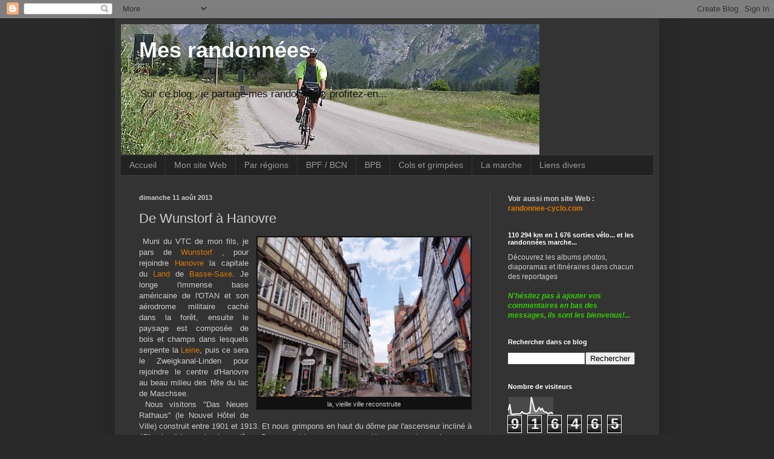

--- FILE ---
content_type: text/html; charset=UTF-8
request_url: http://jerandonne.blogspot.com/b/stats?style=WHITE_TRANSPARENT&timeRange=ALL_TIME&token=APq4FmDhEnkin3GNxNsuUS8lcF_JeMtx2mlGl6DdvzFZeDl9PKoxyc1j6gMdHGTqEs371iZw3nDzq7cE9uHYbZr5T4zQakIb5Q
body_size: 255
content:
{"total":916465,"sparklineOptions":{"backgroundColor":{"fillOpacity":0.1,"fill":"#ffffff"},"series":[{"areaOpacity":0.3,"color":"#fff"}]},"sparklineData":[[0,23],[1,59],[2,3],[3,2],[4,3],[5,4],[6,5],[7,3],[8,7],[9,16],[10,8],[11,6],[12,3],[13,9],[14,9],[15,99],[16,65],[17,29],[18,16],[19,26],[20,40],[21,26],[22,35],[23,18],[24,14],[25,13],[26,4],[27,11],[28,12],[29,5]],"nextTickMs":1800000}